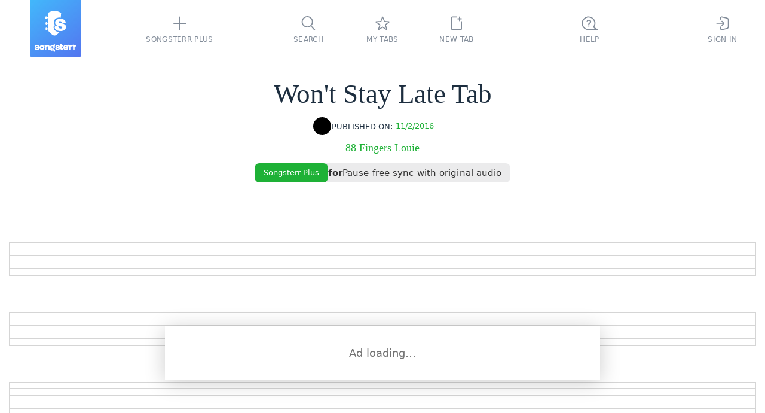

--- FILE ---
content_type: text/javascript
request_url: https://static3.songsterr.com/production-main/static3/latest/ShowroomPlaceholder.module-DO4V_-Ud.js
body_size: 419
content:
try{var e,d;(d=(new(e="undefined"!=typeof window?window:"undefined"!=typeof global?global:"undefined"!=typeof globalThis?globalThis:"undefined"!=typeof self?self:{}).Error).stack)&&(e._sentryDebugIds=e._sentryDebugIds||{},e._sentryDebugIds[d]="24c222a2-d09b-4d08-a167-357a3afaa723",e._sentryDebugIdIdentifier="sentry-dbid-24c222a2-d09b-4d08-a167-357a3afaa723")}catch{}try{("undefined"!=typeof window?window:"undefined"!=typeof global?global:"undefined"!=typeof globalThis?globalThis:"undefined"!=typeof self?self:{}).SENTRY_RELEASE={id:"5f2fd737"}}catch{}let a="la1ufm";export{a as p};
//# sourceMappingURL=ShowroomPlaceholder.module-DO4V_-Ud.js.map


--- FILE ---
content_type: text/javascript
request_url: https://static3.songsterr.com/production-main/static3/latest/ShowroomFooter-cs9LaISm.js
body_size: 2229
content:
try{var e,o;(o=(new(e="undefined"!=typeof window?window:"undefined"!=typeof global?global:"undefined"!=typeof globalThis?globalThis:"undefined"!=typeof self?self:{}).Error).stack)&&(e._sentryDebugIds=e._sentryDebugIds||{},e._sentryDebugIds[o]="59bb5b84-ca96-4e4a-aab4-f360c2e884a1",e._sentryDebugIdIdentifier="sentry-dbid-59bb5b84-ca96-4e4a-aab4-f360c2e884a1")}catch{}try{("undefined"!=typeof window?window:"undefined"!=typeof global?global:"undefined"!=typeof globalThis?globalThis:"undefined"!=typeof self?self:{}).SENTRY_RELEASE={id:"5f2fd737"}}catch{}import{M as n,d as a,y as t,_ as i,A as l,u as r}from"./preact-DJ2jJUmH.js";import{b as d,i as s,d as c,cv as p,cw as g,bQ as u,u as m,Y as h,bt as w}from"./appClient-NULTJG8X.js";import{p as f,a as b,b as v,c as y,d as B,e as A,f as P,g as D}from"./plus-showroom-panel-po-redes-dark-BOgZ2bwY.js";import{p as _}from"./ShowroomPlaceholder.module-DO4V_-Ud.js";let k={main:"Bnc1el",mainBelow:"Bnc1el Bnc1el Bnc1vd",mainWithVideo:"Bnc1el Bnc1el Bnc1el Bnc1rq",mainBelowWithVideo:"Bnc1el Bnc1el Bnc1el Bnc1rq Bnc1ss",showroom:_+" Bncerh",showroomPlusBanner:_+" Bnc248 Bnccnb",plusBanner:"Bnc1bv",approom:"Bnc11g",link:"Bnc1el1",adContainer:"Bncgd5",loading:"Bncgkc"};var E={de:{"Ad loading…":["Anzeige l\xe4dt…"],"Download the App":["App herunterladen"],"Get Plus":["Plus holen"]},es:{"Ad loading…":["Cargando anuncio…"],"Download the App":["Descargar la app"],"Get Plus":["Obtener Plus"]},fr:{"Ad loading…":["Chargement de l'annonce…"],"Download the App":["T\xe9l\xe9charger l'application"],"Get Plus":["Obtenir Plus"]},it:{"Ad loading…":["Caricamento annuncio…"],"Download the App":["Scarica l'app"],"Get Plus":["Ottieni Plus"]},ja:{"Ad loading…":["広告を読み込み中…"],"Download the App":["アプリをダウンロード"],"Get Plus":["Plusを取得"]},ko:{"Ad loading…":["광고 로딩 중…"],"Download the App":["앱 다운로드"],"Get Plus":["Plus 받기"]},pt:{"Ad loading…":["Carregando an\xfancio…"],"Download the App":["Baixar o aplicativo"],"Get Plus":["Obter Plus"]},ru:{"Ad loading…":["Загрузка рекламы…"],"Download the App":["Скачать приложение"],"Get Plus":["Получить Plus"]},tr:{"Ad loading…":["Reklam y\xfckleniyor…"],"Download the App":["Uygulamayı indir"],"Get Plus":["Plus al"]},zh:{"Ad loading…":["广告加载中…"],"Download the App":["下载应用"],"Get Plus":["获取Plus"]}};let N=[{img:B,via:"Original audio footer banner"},{img:A,via:"Print footer banner"},{img:P,via:"Loop footer banner"},{img:D,via:"Statistic footer banner"}],C=[{img:f,via:"Original audio footer banner"},{img:b,via:"Print footer banner"},{img:v,via:"Loop footer banner"},{img:y,via:"Statistic footer banner"}],G="rot_banner_footer_index",S=n(e=>{let{songId:o,aboveControls:n,videoOpened:f}=e,{dispatch:b,device:v,ads:y,isTestMode:B,video:A,screen:P,player:D,theme:_}=d("device","ads","isTestMode","video","screen","player","theme"),S=s(v.os),R=c(v.os),L=!S&&!R;p({block:"tab_page",options:{isTargeted:!0,page:"tab"},enabled:L});let T=n?k.main:k.mainBelow;f&&(T=n?k.mainWithVideo:k.mainBelowWithVideo);let[I,F]=a(()=>"undefined"!=typeof window&&("auto"===_?window.matchMedia("(prefers-color-scheme: dark)").matches:"dark"===_));t(()=>{if("auto"===_){F(window.matchMedia("(prefers-color-scheme: dark)").matches);let e=window.matchMedia("(prefers-color-scheme: dark)"),o=e=>{F(e.matches)};return e.addEventListener("change",o),()=>e.removeEventListener("change",o)}F("dark"===_)},[_]);let O=()=>I?C:N,[V,x]=a(()=>O()[0]);i(()=>{let e;if("undefined"==typeof window)return;let o=O(),n=g(G),a=Number.isInteger(n)?Number(n):-1;u(G,e=a>=0&&a<o.length-1?a+1:0),x(o[e])},[]),i(()=>{if("undefined"==typeof window)return;let e=O(),o=g(G),n=Number.isInteger(o)?Number(o):-1,a=n>=0&&n<e.length?n:0;x(e[a])},[I]);let j=P.viewport.width>P.viewport.height,M=A.current?.feature==="playthrough"&&!(v.isPhone&&j)&&D.videoOpened&&A.shouldAppear,[W,Y]=a(null),[q,z]=a(!1),Q=l(null),{gettext:U}=m(E);if(t(()=>{if(!L||!y.notsyLoaded||void 0===window.googletag)return;let e=e=>{"Redesign_ATF_tab_page_728x90"===e.slot.getSlotElementId()&&z(!e.isEmpty)};return window.googletag.cmd.push(()=>{window.googletag.pubads().addEventListener("slotRenderEnded",e)}),()=>{window.googletag?.pubads&&window.googletag.cmd.push(()=>{window.googletag.pubads().removeEventListener("slotRenderEnded",e)})}},[L,y.notsyLoaded]),t(()=>{var e;let o,n;if(!M||!j)return void Y(null);let{width:a}=document.getElementById("youtube-container").getBoundingClientRect(),t=(e=Q.current,n=parseFloat((o=window.getComputedStyle(e,null)).paddingLeft)+parseFloat(o.paddingRight),e.clientWidth-n);Y(Math.min(P.viewport.width-t,a))},[A.current,P.viewport.width,M]),L){let e=y.notsyFailed||B,o=!q&&!y.notsyFailed,n=e?k.showroomPlusBanner:k.showroom;return r("section",{className:T,id:"showroom",style:{paddingRight:W},children:r("div",{className:k.adContainer,children:[r("div",{ref:Q,className:n,id:"Redesign_ATF_tab_page_728x90",children:e&&r("a",{className:k.plusBanner,href:"/plus",onClick:()=>{b("curiosity/setConversionProps",{Via:V.via}),b("curiosity/google",{category:"Showroom",action:`Clicked on ${V.via}`})},children:r("img",{src:h+V.img,alt:U`Get Plus`})})}),o&&r("span",{className:k.loading,children:U`Ad loading…`})]})})}return r("section",{className:T,id:"showroom",style:{paddingRight:W},children:r("div",{ref:Q,"aria-label":"Download songsterr app",children:r(w,{source:"bottom_banner",attrs:{className:k.link},extra:{songId:o},eventProperties:{Via:"Bottom banner","App store":S?"Google Play":"App Store"},children:r("img",{src:h+"/static3/media/download375-DewZiNVu.svg",className:k.approom,alt:U`Download the App`})})})})});export{S as ShowroomFooter,S as default};
//# sourceMappingURL=ShowroomFooter-cs9LaISm.js.map


--- FILE ---
content_type: text/javascript
request_url: https://static3.songsterr.com/production-main/static3/latest/plus-showroom-panel-po-redes-dark-BOgZ2bwY.js
body_size: 214
content:
try{var e,s;(s=(new(e="undefined"!=typeof window?window:"undefined"!=typeof global?global:"undefined"!=typeof globalThis?globalThis:"undefined"!=typeof self?self:{}).Error).stack)&&(e._sentryDebugIds=e._sentryDebugIds||{},e._sentryDebugIds[s]="3ea52074-9563-4b06-9e3f-073c01df6479",e._sentryDebugIdIdentifier="sentry-dbid-3ea52074-9563-4b06-9e3f-073c01df6479")}catch{}try{("undefined"!=typeof window?window:"undefined"!=typeof global?global:"undefined"!=typeof globalThis?globalThis:"undefined"!=typeof self?self:{}).SENTRY_RELEASE={id:"5f2fd737"}}catch{}var d="/static3/media/plus-showroom-panel-lf-redes-COsqrp2e.png",a="/static3/media/plus-showroom-panel-lf-redes-dark-Cq8kc1_C.png",o="/static3/media/plus-showroom-panel-ls-redes-DoyyGCXV.png",n="/static3/media/plus-showroom-panel-ls-redes-dark-DoBjjCkj.png",l="/static3/media/plus-showroom-panel-oa-redes-D6QjdlS9.png",p="/static3/media/plus-showroom-panel-oa-redes-dark-CFwEwbar.png",i="/static3/media/plus-showroom-panel-po-redes-tHp4_VK6.png",r="/static3/media/plus-showroom-panel-po-redes-dark-DXGc6bvI.png";export{r as a,n as b,a as c,l as d,i as e,o as f,d as g,p as p};
//# sourceMappingURL=plus-showroom-panel-po-redes-dark-BOgZ2bwY.js.map
